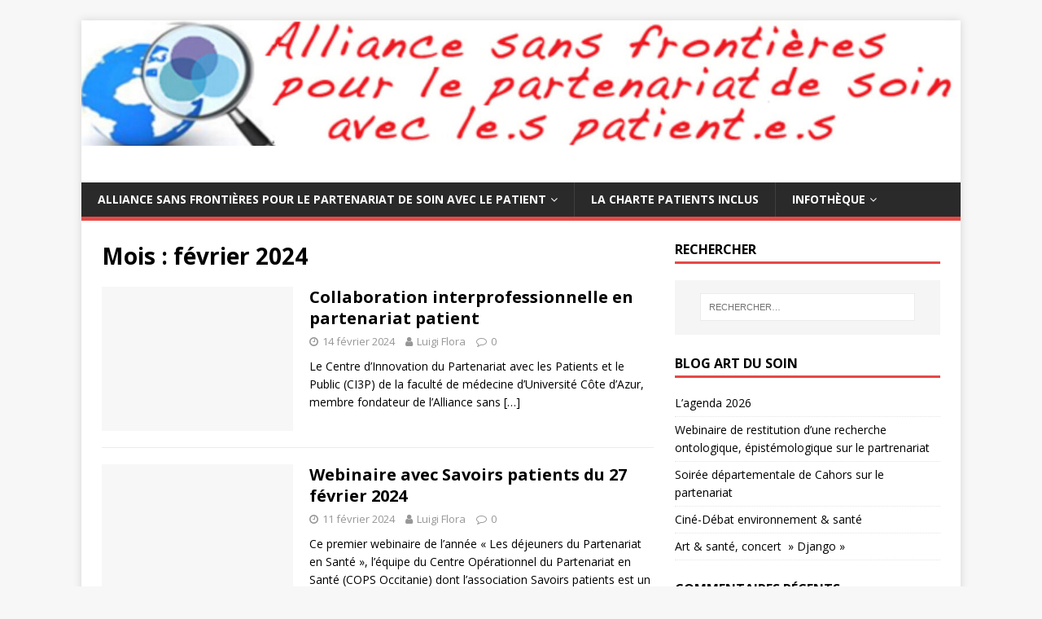

--- FILE ---
content_type: text/html; charset=UTF-8
request_url: https://univercitedusoin.eu/2024/02/
body_size: 10128
content:
<!DOCTYPE html>
<html class="no-js" lang="fr-FR">
<head>
<meta charset="UTF-8">
<meta name="viewport" content="width=device-width, initial-scale=1.0">
<link rel="profile" href="http://gmpg.org/xfn/11" />
<title>février 2024 -</title>
<meta name='robots' content='max-image-preview:large' />

<!-- This site is optimized with the Yoast SEO plugin v12.9.1 - https://yoast.com/wordpress/plugins/seo/ -->
<meta name="robots" content="noindex,follow"/>
<script type='application/ld+json' class='yoast-schema-graph yoast-schema-graph--main'>{"@context":"https://schema.org","@graph":[{"@type":"Organization","@id":"https://univercitedusoin.eu/#organization","name":"CI3P","url":"https://univercitedusoin.eu/","sameAs":["https://www.facebook.com/marc.pons.58?epa=SEARCH_BOX"],"logo":{"@type":"ImageObject","@id":"https://univercitedusoin.eu/#logo","url":"https://univercitedusoin.eu/wp-content/uploads/2020/05/image-soignant-3.png","width":131,"height":88,"caption":"CI3P"},"image":{"@id":"https://univercitedusoin.eu/#logo"}},{"@type":"WebSite","@id":"https://univercitedusoin.eu/#website","url":"https://univercitedusoin.eu/","name":"ART-DU-SOIN","publisher":{"@id":"https://univercitedusoin.eu/#organization"},"potentialAction":{"@type":"SearchAction","target":"https://univercitedusoin.eu/?s={search_term_string}","query-input":"required name=search_term_string"}},{"@type":"CollectionPage","@id":"https://univercitedusoin.eu/2024/02/#webpage","url":"https://univercitedusoin.eu/2024/02/","inLanguage":"fr-FR","name":"f\u00e9vrier 2024 -","isPartOf":{"@id":"https://univercitedusoin.eu/#website"}}]}</script>
<!-- / Yoast SEO plugin. -->

<link rel='dns-prefetch' href='//fonts.googleapis.com' />
<link rel="alternate" type="application/rss+xml" title=" &raquo; Flux" href="https://univercitedusoin.eu/feed/" />
<link rel="alternate" type="application/rss+xml" title=" &raquo; Flux des commentaires" href="https://univercitedusoin.eu/comments/feed/" />
<script type="text/javascript">
window._wpemojiSettings = {"baseUrl":"https:\/\/s.w.org\/images\/core\/emoji\/14.0.0\/72x72\/","ext":".png","svgUrl":"https:\/\/s.w.org\/images\/core\/emoji\/14.0.0\/svg\/","svgExt":".svg","source":{"concatemoji":"https:\/\/univercitedusoin.eu\/wp-includes\/js\/wp-emoji-release.min.js?ver=6.2.8"}};
/*! This file is auto-generated */
!function(e,a,t){var n,r,o,i=a.createElement("canvas"),p=i.getContext&&i.getContext("2d");function s(e,t){p.clearRect(0,0,i.width,i.height),p.fillText(e,0,0);e=i.toDataURL();return p.clearRect(0,0,i.width,i.height),p.fillText(t,0,0),e===i.toDataURL()}function c(e){var t=a.createElement("script");t.src=e,t.defer=t.type="text/javascript",a.getElementsByTagName("head")[0].appendChild(t)}for(o=Array("flag","emoji"),t.supports={everything:!0,everythingExceptFlag:!0},r=0;r<o.length;r++)t.supports[o[r]]=function(e){if(p&&p.fillText)switch(p.textBaseline="top",p.font="600 32px Arial",e){case"flag":return s("\ud83c\udff3\ufe0f\u200d\u26a7\ufe0f","\ud83c\udff3\ufe0f\u200b\u26a7\ufe0f")?!1:!s("\ud83c\uddfa\ud83c\uddf3","\ud83c\uddfa\u200b\ud83c\uddf3")&&!s("\ud83c\udff4\udb40\udc67\udb40\udc62\udb40\udc65\udb40\udc6e\udb40\udc67\udb40\udc7f","\ud83c\udff4\u200b\udb40\udc67\u200b\udb40\udc62\u200b\udb40\udc65\u200b\udb40\udc6e\u200b\udb40\udc67\u200b\udb40\udc7f");case"emoji":return!s("\ud83e\udef1\ud83c\udffb\u200d\ud83e\udef2\ud83c\udfff","\ud83e\udef1\ud83c\udffb\u200b\ud83e\udef2\ud83c\udfff")}return!1}(o[r]),t.supports.everything=t.supports.everything&&t.supports[o[r]],"flag"!==o[r]&&(t.supports.everythingExceptFlag=t.supports.everythingExceptFlag&&t.supports[o[r]]);t.supports.everythingExceptFlag=t.supports.everythingExceptFlag&&!t.supports.flag,t.DOMReady=!1,t.readyCallback=function(){t.DOMReady=!0},t.supports.everything||(n=function(){t.readyCallback()},a.addEventListener?(a.addEventListener("DOMContentLoaded",n,!1),e.addEventListener("load",n,!1)):(e.attachEvent("onload",n),a.attachEvent("onreadystatechange",function(){"complete"===a.readyState&&t.readyCallback()})),(e=t.source||{}).concatemoji?c(e.concatemoji):e.wpemoji&&e.twemoji&&(c(e.twemoji),c(e.wpemoji)))}(window,document,window._wpemojiSettings);
</script>
<style type="text/css">
img.wp-smiley,
img.emoji {
	display: inline !important;
	border: none !important;
	box-shadow: none !important;
	height: 1em !important;
	width: 1em !important;
	margin: 0 0.07em !important;
	vertical-align: -0.1em !important;
	background: none !important;
	padding: 0 !important;
}
</style>
	<link rel='stylesheet' id='wp-block-library-css' href='https://univercitedusoin.eu/wp-includes/css/dist/block-library/style.min.css?ver=6.2.8' type='text/css' media='all' />
<link rel='stylesheet' id='classic-theme-styles-css' href='https://univercitedusoin.eu/wp-includes/css/classic-themes.min.css?ver=6.2.8' type='text/css' media='all' />
<style id='global-styles-inline-css' type='text/css'>
body{--wp--preset--color--black: #000000;--wp--preset--color--cyan-bluish-gray: #abb8c3;--wp--preset--color--white: #ffffff;--wp--preset--color--pale-pink: #f78da7;--wp--preset--color--vivid-red: #cf2e2e;--wp--preset--color--luminous-vivid-orange: #ff6900;--wp--preset--color--luminous-vivid-amber: #fcb900;--wp--preset--color--light-green-cyan: #7bdcb5;--wp--preset--color--vivid-green-cyan: #00d084;--wp--preset--color--pale-cyan-blue: #8ed1fc;--wp--preset--color--vivid-cyan-blue: #0693e3;--wp--preset--color--vivid-purple: #9b51e0;--wp--preset--gradient--vivid-cyan-blue-to-vivid-purple: linear-gradient(135deg,rgba(6,147,227,1) 0%,rgb(155,81,224) 100%);--wp--preset--gradient--light-green-cyan-to-vivid-green-cyan: linear-gradient(135deg,rgb(122,220,180) 0%,rgb(0,208,130) 100%);--wp--preset--gradient--luminous-vivid-amber-to-luminous-vivid-orange: linear-gradient(135deg,rgba(252,185,0,1) 0%,rgba(255,105,0,1) 100%);--wp--preset--gradient--luminous-vivid-orange-to-vivid-red: linear-gradient(135deg,rgba(255,105,0,1) 0%,rgb(207,46,46) 100%);--wp--preset--gradient--very-light-gray-to-cyan-bluish-gray: linear-gradient(135deg,rgb(238,238,238) 0%,rgb(169,184,195) 100%);--wp--preset--gradient--cool-to-warm-spectrum: linear-gradient(135deg,rgb(74,234,220) 0%,rgb(151,120,209) 20%,rgb(207,42,186) 40%,rgb(238,44,130) 60%,rgb(251,105,98) 80%,rgb(254,248,76) 100%);--wp--preset--gradient--blush-light-purple: linear-gradient(135deg,rgb(255,206,236) 0%,rgb(152,150,240) 100%);--wp--preset--gradient--blush-bordeaux: linear-gradient(135deg,rgb(254,205,165) 0%,rgb(254,45,45) 50%,rgb(107,0,62) 100%);--wp--preset--gradient--luminous-dusk: linear-gradient(135deg,rgb(255,203,112) 0%,rgb(199,81,192) 50%,rgb(65,88,208) 100%);--wp--preset--gradient--pale-ocean: linear-gradient(135deg,rgb(255,245,203) 0%,rgb(182,227,212) 50%,rgb(51,167,181) 100%);--wp--preset--gradient--electric-grass: linear-gradient(135deg,rgb(202,248,128) 0%,rgb(113,206,126) 100%);--wp--preset--gradient--midnight: linear-gradient(135deg,rgb(2,3,129) 0%,rgb(40,116,252) 100%);--wp--preset--duotone--dark-grayscale: url('#wp-duotone-dark-grayscale');--wp--preset--duotone--grayscale: url('#wp-duotone-grayscale');--wp--preset--duotone--purple-yellow: url('#wp-duotone-purple-yellow');--wp--preset--duotone--blue-red: url('#wp-duotone-blue-red');--wp--preset--duotone--midnight: url('#wp-duotone-midnight');--wp--preset--duotone--magenta-yellow: url('#wp-duotone-magenta-yellow');--wp--preset--duotone--purple-green: url('#wp-duotone-purple-green');--wp--preset--duotone--blue-orange: url('#wp-duotone-blue-orange');--wp--preset--font-size--small: 13px;--wp--preset--font-size--medium: 20px;--wp--preset--font-size--large: 36px;--wp--preset--font-size--x-large: 42px;--wp--preset--spacing--20: 0.44rem;--wp--preset--spacing--30: 0.67rem;--wp--preset--spacing--40: 1rem;--wp--preset--spacing--50: 1.5rem;--wp--preset--spacing--60: 2.25rem;--wp--preset--spacing--70: 3.38rem;--wp--preset--spacing--80: 5.06rem;--wp--preset--shadow--natural: 6px 6px 9px rgba(0, 0, 0, 0.2);--wp--preset--shadow--deep: 12px 12px 50px rgba(0, 0, 0, 0.4);--wp--preset--shadow--sharp: 6px 6px 0px rgba(0, 0, 0, 0.2);--wp--preset--shadow--outlined: 6px 6px 0px -3px rgba(255, 255, 255, 1), 6px 6px rgba(0, 0, 0, 1);--wp--preset--shadow--crisp: 6px 6px 0px rgba(0, 0, 0, 1);}:where(.is-layout-flex){gap: 0.5em;}body .is-layout-flow > .alignleft{float: left;margin-inline-start: 0;margin-inline-end: 2em;}body .is-layout-flow > .alignright{float: right;margin-inline-start: 2em;margin-inline-end: 0;}body .is-layout-flow > .aligncenter{margin-left: auto !important;margin-right: auto !important;}body .is-layout-constrained > .alignleft{float: left;margin-inline-start: 0;margin-inline-end: 2em;}body .is-layout-constrained > .alignright{float: right;margin-inline-start: 2em;margin-inline-end: 0;}body .is-layout-constrained > .aligncenter{margin-left: auto !important;margin-right: auto !important;}body .is-layout-constrained > :where(:not(.alignleft):not(.alignright):not(.alignfull)){max-width: var(--wp--style--global--content-size);margin-left: auto !important;margin-right: auto !important;}body .is-layout-constrained > .alignwide{max-width: var(--wp--style--global--wide-size);}body .is-layout-flex{display: flex;}body .is-layout-flex{flex-wrap: wrap;align-items: center;}body .is-layout-flex > *{margin: 0;}:where(.wp-block-columns.is-layout-flex){gap: 2em;}.has-black-color{color: var(--wp--preset--color--black) !important;}.has-cyan-bluish-gray-color{color: var(--wp--preset--color--cyan-bluish-gray) !important;}.has-white-color{color: var(--wp--preset--color--white) !important;}.has-pale-pink-color{color: var(--wp--preset--color--pale-pink) !important;}.has-vivid-red-color{color: var(--wp--preset--color--vivid-red) !important;}.has-luminous-vivid-orange-color{color: var(--wp--preset--color--luminous-vivid-orange) !important;}.has-luminous-vivid-amber-color{color: var(--wp--preset--color--luminous-vivid-amber) !important;}.has-light-green-cyan-color{color: var(--wp--preset--color--light-green-cyan) !important;}.has-vivid-green-cyan-color{color: var(--wp--preset--color--vivid-green-cyan) !important;}.has-pale-cyan-blue-color{color: var(--wp--preset--color--pale-cyan-blue) !important;}.has-vivid-cyan-blue-color{color: var(--wp--preset--color--vivid-cyan-blue) !important;}.has-vivid-purple-color{color: var(--wp--preset--color--vivid-purple) !important;}.has-black-background-color{background-color: var(--wp--preset--color--black) !important;}.has-cyan-bluish-gray-background-color{background-color: var(--wp--preset--color--cyan-bluish-gray) !important;}.has-white-background-color{background-color: var(--wp--preset--color--white) !important;}.has-pale-pink-background-color{background-color: var(--wp--preset--color--pale-pink) !important;}.has-vivid-red-background-color{background-color: var(--wp--preset--color--vivid-red) !important;}.has-luminous-vivid-orange-background-color{background-color: var(--wp--preset--color--luminous-vivid-orange) !important;}.has-luminous-vivid-amber-background-color{background-color: var(--wp--preset--color--luminous-vivid-amber) !important;}.has-light-green-cyan-background-color{background-color: var(--wp--preset--color--light-green-cyan) !important;}.has-vivid-green-cyan-background-color{background-color: var(--wp--preset--color--vivid-green-cyan) !important;}.has-pale-cyan-blue-background-color{background-color: var(--wp--preset--color--pale-cyan-blue) !important;}.has-vivid-cyan-blue-background-color{background-color: var(--wp--preset--color--vivid-cyan-blue) !important;}.has-vivid-purple-background-color{background-color: var(--wp--preset--color--vivid-purple) !important;}.has-black-border-color{border-color: var(--wp--preset--color--black) !important;}.has-cyan-bluish-gray-border-color{border-color: var(--wp--preset--color--cyan-bluish-gray) !important;}.has-white-border-color{border-color: var(--wp--preset--color--white) !important;}.has-pale-pink-border-color{border-color: var(--wp--preset--color--pale-pink) !important;}.has-vivid-red-border-color{border-color: var(--wp--preset--color--vivid-red) !important;}.has-luminous-vivid-orange-border-color{border-color: var(--wp--preset--color--luminous-vivid-orange) !important;}.has-luminous-vivid-amber-border-color{border-color: var(--wp--preset--color--luminous-vivid-amber) !important;}.has-light-green-cyan-border-color{border-color: var(--wp--preset--color--light-green-cyan) !important;}.has-vivid-green-cyan-border-color{border-color: var(--wp--preset--color--vivid-green-cyan) !important;}.has-pale-cyan-blue-border-color{border-color: var(--wp--preset--color--pale-cyan-blue) !important;}.has-vivid-cyan-blue-border-color{border-color: var(--wp--preset--color--vivid-cyan-blue) !important;}.has-vivid-purple-border-color{border-color: var(--wp--preset--color--vivid-purple) !important;}.has-vivid-cyan-blue-to-vivid-purple-gradient-background{background: var(--wp--preset--gradient--vivid-cyan-blue-to-vivid-purple) !important;}.has-light-green-cyan-to-vivid-green-cyan-gradient-background{background: var(--wp--preset--gradient--light-green-cyan-to-vivid-green-cyan) !important;}.has-luminous-vivid-amber-to-luminous-vivid-orange-gradient-background{background: var(--wp--preset--gradient--luminous-vivid-amber-to-luminous-vivid-orange) !important;}.has-luminous-vivid-orange-to-vivid-red-gradient-background{background: var(--wp--preset--gradient--luminous-vivid-orange-to-vivid-red) !important;}.has-very-light-gray-to-cyan-bluish-gray-gradient-background{background: var(--wp--preset--gradient--very-light-gray-to-cyan-bluish-gray) !important;}.has-cool-to-warm-spectrum-gradient-background{background: var(--wp--preset--gradient--cool-to-warm-spectrum) !important;}.has-blush-light-purple-gradient-background{background: var(--wp--preset--gradient--blush-light-purple) !important;}.has-blush-bordeaux-gradient-background{background: var(--wp--preset--gradient--blush-bordeaux) !important;}.has-luminous-dusk-gradient-background{background: var(--wp--preset--gradient--luminous-dusk) !important;}.has-pale-ocean-gradient-background{background: var(--wp--preset--gradient--pale-ocean) !important;}.has-electric-grass-gradient-background{background: var(--wp--preset--gradient--electric-grass) !important;}.has-midnight-gradient-background{background: var(--wp--preset--gradient--midnight) !important;}.has-small-font-size{font-size: var(--wp--preset--font-size--small) !important;}.has-medium-font-size{font-size: var(--wp--preset--font-size--medium) !important;}.has-large-font-size{font-size: var(--wp--preset--font-size--large) !important;}.has-x-large-font-size{font-size: var(--wp--preset--font-size--x-large) !important;}
.wp-block-navigation a:where(:not(.wp-element-button)){color: inherit;}
:where(.wp-block-columns.is-layout-flex){gap: 2em;}
.wp-block-pullquote{font-size: 1.5em;line-height: 1.6;}
</style>
<link rel='stylesheet' id='mh-google-fonts-css' href='https://fonts.googleapis.com/css?family=Open+Sans:400,400italic,700,600' type='text/css' media='all' />
<link rel='stylesheet' id='mh-magazine-lite-css' href='https://univercitedusoin.eu/wp-content/themes/mh-magazine-lite/style.css?ver=2.9.2' type='text/css' media='all' />
<link rel='stylesheet' id='mh-font-awesome-css' href='https://univercitedusoin.eu/wp-content/themes/mh-magazine-lite/includes/font-awesome.min.css' type='text/css' media='all' />
<script type='text/javascript' src='https://univercitedusoin.eu/wp-includes/js/jquery/jquery.min.js?ver=3.6.4' id='jquery-core-js'></script>
<script type='text/javascript' src='https://univercitedusoin.eu/wp-includes/js/jquery/jquery-migrate.min.js?ver=3.4.0' id='jquery-migrate-js'></script>
<script type='text/javascript' src='https://univercitedusoin.eu/wp-content/plugins/captcha-bank/assets/global/plugins/custom/js/front-end-script.js?ver=6.2.8' id='captcha-bank-front-end-script.js-js'></script>
<script type='text/javascript' src='https://univercitedusoin.eu/wp-content/themes/mh-magazine-lite/js/scripts.js?ver=2.9.2' id='mh-scripts-js'></script>
<link rel="https://api.w.org/" href="https://univercitedusoin.eu/wp-json/" /><link rel="EditURI" type="application/rsd+xml" title="RSD" href="https://univercitedusoin.eu/xmlrpc.php?rsd" />
<link rel="wlwmanifest" type="application/wlwmanifest+xml" href="https://univercitedusoin.eu/wp-includes/wlwmanifest.xml" />
<meta name="generator" content="WordPress 6.2.8" />
<!--[if lt IE 9]>
<script src="https://univercitedusoin.eu/wp-content/themes/mh-magazine-lite/js/css3-mediaqueries.js"></script>
<![endif]-->
<style type="text/css">.recentcomments a{display:inline !important;padding:0 !important;margin:0 !important;}</style><link rel="icon" href="https://univercitedusoin.eu/wp-content/uploads/2020/04/cropped-LOGOUniverCiteDuSoin_rubrique_11042020-copie-1-32x32.png" sizes="32x32" />
<link rel="icon" href="https://univercitedusoin.eu/wp-content/uploads/2020/04/cropped-LOGOUniverCiteDuSoin_rubrique_11042020-copie-1-192x192.png" sizes="192x192" />
<link rel="apple-touch-icon" href="https://univercitedusoin.eu/wp-content/uploads/2020/04/cropped-LOGOUniverCiteDuSoin_rubrique_11042020-copie-1-180x180.png" />
<meta name="msapplication-TileImage" content="https://univercitedusoin.eu/wp-content/uploads/2020/04/cropped-LOGOUniverCiteDuSoin_rubrique_11042020-copie-1-270x270.png" />
</head>
<body id="mh-mobile" class="archive date mh-right-sb" itemscope="itemscope" itemtype="https://schema.org/WebPage">
<svg xmlns="http://www.w3.org/2000/svg" viewBox="0 0 0 0" width="0" height="0" focusable="false" role="none" style="visibility: hidden; position: absolute; left: -9999px; overflow: hidden;" ><defs><filter id="wp-duotone-dark-grayscale"><feColorMatrix color-interpolation-filters="sRGB" type="matrix" values=" .299 .587 .114 0 0 .299 .587 .114 0 0 .299 .587 .114 0 0 .299 .587 .114 0 0 " /><feComponentTransfer color-interpolation-filters="sRGB" ><feFuncR type="table" tableValues="0 0.49803921568627" /><feFuncG type="table" tableValues="0 0.49803921568627" /><feFuncB type="table" tableValues="0 0.49803921568627" /><feFuncA type="table" tableValues="1 1" /></feComponentTransfer><feComposite in2="SourceGraphic" operator="in" /></filter></defs></svg><svg xmlns="http://www.w3.org/2000/svg" viewBox="0 0 0 0" width="0" height="0" focusable="false" role="none" style="visibility: hidden; position: absolute; left: -9999px; overflow: hidden;" ><defs><filter id="wp-duotone-grayscale"><feColorMatrix color-interpolation-filters="sRGB" type="matrix" values=" .299 .587 .114 0 0 .299 .587 .114 0 0 .299 .587 .114 0 0 .299 .587 .114 0 0 " /><feComponentTransfer color-interpolation-filters="sRGB" ><feFuncR type="table" tableValues="0 1" /><feFuncG type="table" tableValues="0 1" /><feFuncB type="table" tableValues="0 1" /><feFuncA type="table" tableValues="1 1" /></feComponentTransfer><feComposite in2="SourceGraphic" operator="in" /></filter></defs></svg><svg xmlns="http://www.w3.org/2000/svg" viewBox="0 0 0 0" width="0" height="0" focusable="false" role="none" style="visibility: hidden; position: absolute; left: -9999px; overflow: hidden;" ><defs><filter id="wp-duotone-purple-yellow"><feColorMatrix color-interpolation-filters="sRGB" type="matrix" values=" .299 .587 .114 0 0 .299 .587 .114 0 0 .299 .587 .114 0 0 .299 .587 .114 0 0 " /><feComponentTransfer color-interpolation-filters="sRGB" ><feFuncR type="table" tableValues="0.54901960784314 0.98823529411765" /><feFuncG type="table" tableValues="0 1" /><feFuncB type="table" tableValues="0.71764705882353 0.25490196078431" /><feFuncA type="table" tableValues="1 1" /></feComponentTransfer><feComposite in2="SourceGraphic" operator="in" /></filter></defs></svg><svg xmlns="http://www.w3.org/2000/svg" viewBox="0 0 0 0" width="0" height="0" focusable="false" role="none" style="visibility: hidden; position: absolute; left: -9999px; overflow: hidden;" ><defs><filter id="wp-duotone-blue-red"><feColorMatrix color-interpolation-filters="sRGB" type="matrix" values=" .299 .587 .114 0 0 .299 .587 .114 0 0 .299 .587 .114 0 0 .299 .587 .114 0 0 " /><feComponentTransfer color-interpolation-filters="sRGB" ><feFuncR type="table" tableValues="0 1" /><feFuncG type="table" tableValues="0 0.27843137254902" /><feFuncB type="table" tableValues="0.5921568627451 0.27843137254902" /><feFuncA type="table" tableValues="1 1" /></feComponentTransfer><feComposite in2="SourceGraphic" operator="in" /></filter></defs></svg><svg xmlns="http://www.w3.org/2000/svg" viewBox="0 0 0 0" width="0" height="0" focusable="false" role="none" style="visibility: hidden; position: absolute; left: -9999px; overflow: hidden;" ><defs><filter id="wp-duotone-midnight"><feColorMatrix color-interpolation-filters="sRGB" type="matrix" values=" .299 .587 .114 0 0 .299 .587 .114 0 0 .299 .587 .114 0 0 .299 .587 .114 0 0 " /><feComponentTransfer color-interpolation-filters="sRGB" ><feFuncR type="table" tableValues="0 0" /><feFuncG type="table" tableValues="0 0.64705882352941" /><feFuncB type="table" tableValues="0 1" /><feFuncA type="table" tableValues="1 1" /></feComponentTransfer><feComposite in2="SourceGraphic" operator="in" /></filter></defs></svg><svg xmlns="http://www.w3.org/2000/svg" viewBox="0 0 0 0" width="0" height="0" focusable="false" role="none" style="visibility: hidden; position: absolute; left: -9999px; overflow: hidden;" ><defs><filter id="wp-duotone-magenta-yellow"><feColorMatrix color-interpolation-filters="sRGB" type="matrix" values=" .299 .587 .114 0 0 .299 .587 .114 0 0 .299 .587 .114 0 0 .299 .587 .114 0 0 " /><feComponentTransfer color-interpolation-filters="sRGB" ><feFuncR type="table" tableValues="0.78039215686275 1" /><feFuncG type="table" tableValues="0 0.94901960784314" /><feFuncB type="table" tableValues="0.35294117647059 0.47058823529412" /><feFuncA type="table" tableValues="1 1" /></feComponentTransfer><feComposite in2="SourceGraphic" operator="in" /></filter></defs></svg><svg xmlns="http://www.w3.org/2000/svg" viewBox="0 0 0 0" width="0" height="0" focusable="false" role="none" style="visibility: hidden; position: absolute; left: -9999px; overflow: hidden;" ><defs><filter id="wp-duotone-purple-green"><feColorMatrix color-interpolation-filters="sRGB" type="matrix" values=" .299 .587 .114 0 0 .299 .587 .114 0 0 .299 .587 .114 0 0 .299 .587 .114 0 0 " /><feComponentTransfer color-interpolation-filters="sRGB" ><feFuncR type="table" tableValues="0.65098039215686 0.40392156862745" /><feFuncG type="table" tableValues="0 1" /><feFuncB type="table" tableValues="0.44705882352941 0.4" /><feFuncA type="table" tableValues="1 1" /></feComponentTransfer><feComposite in2="SourceGraphic" operator="in" /></filter></defs></svg><svg xmlns="http://www.w3.org/2000/svg" viewBox="0 0 0 0" width="0" height="0" focusable="false" role="none" style="visibility: hidden; position: absolute; left: -9999px; overflow: hidden;" ><defs><filter id="wp-duotone-blue-orange"><feColorMatrix color-interpolation-filters="sRGB" type="matrix" values=" .299 .587 .114 0 0 .299 .587 .114 0 0 .299 .587 .114 0 0 .299 .587 .114 0 0 " /><feComponentTransfer color-interpolation-filters="sRGB" ><feFuncR type="table" tableValues="0.098039215686275 1" /><feFuncG type="table" tableValues="0 0.66274509803922" /><feFuncB type="table" tableValues="0.84705882352941 0.41960784313725" /><feFuncA type="table" tableValues="1 1" /></feComponentTransfer><feComposite in2="SourceGraphic" operator="in" /></filter></defs></svg><div class="mh-container mh-container-outer">
<div class="mh-header-mobile-nav mh-clearfix"></div>
<header class="mh-header" itemscope="itemscope" itemtype="https://schema.org/WPHeader">
	<div class="mh-container mh-container-inner mh-row mh-clearfix">
		<div class="mh-custom-header mh-clearfix">
<a class="mh-header-image-link" href="https://univercitedusoin.eu/" title="" rel="home">
<img class="mh-header-image" src="https://univercitedusoin.eu/wp-content/uploads/2023/05/cropped-cropped-Bandeau_AllianceSansFrontieres_2023-6-1.jpg" height="214" width="1500" alt="" />
</a>
<div class="mh-site-identity">
<div class="mh-site-logo" role="banner" itemscope="itemscope" itemtype="https://schema.org/Brand">
<div class="mh-header-text">
<a class="mh-header-text-link" href="https://univercitedusoin.eu/" title="" rel="home">
</a>
</div>
</div>
</div>
</div>
	</div>
	<div class="mh-main-nav-wrap">
		<nav class="mh-navigation mh-main-nav mh-container mh-container-inner mh-clearfix" itemscope="itemscope" itemtype="https://schema.org/SiteNavigationElement">
			<div class="menu-alliance-container"><ul id="menu-alliance" class="menu"><li id="menu-item-1727" class="menu-item menu-item-type-taxonomy menu-item-object-category menu-item-has-children menu-item-1727"><a href="https://univercitedusoin.eu/category/alliance-sans-frontieres-pour-le-partenariat-de-soin-avec-le-patient/">Alliance sans frontières pour le partenariat de soin avec le patient</a>
<ul class="sub-menu">
	<li id="menu-item-2207" class="menu-item menu-item-type-post_type menu-item-object-post menu-item-2207"><a href="https://univercitedusoin.eu/lagenda-2022/">L&rsquo;agenda 2026</a></li>
	<li id="menu-item-1735" class="menu-item menu-item-type-post_type menu-item-object-post menu-item-1735"><a href="https://univercitedusoin.eu/le-repertoire-des-membres-et-equipes-de-lalliance-sans-frontieres-pour-le-partenariat-de-soin-avec-le-patient/">Le répertoire des membres et équipes de l&rsquo;alliance sans frontières pour le partenariat de soin avec le patient</a></li>
	<li id="menu-item-2755" class="menu-item menu-item-type-post_type menu-item-object-post menu-item-has-children menu-item-2755"><a href="https://univercitedusoin.eu/fiches-methodologiques/">Fiches méthodologiques</a>
	<ul class="sub-menu">
		<li id="menu-item-2758" class="menu-item menu-item-type-post_type menu-item-object-post menu-item-2758"><a href="https://univercitedusoin.eu/fiche-methodologie-du-ci3p-dimplication-de-patients-partenaire/">Fiche méthodologique du CI3P</a></li>
		<li id="menu-item-2757" class="menu-item menu-item-type-post_type menu-item-object-post menu-item-2757"><a href="https://univercitedusoin.eu/fiche-methodologique-de-la-mmc/">Fiche méthodologique de la MMC</a></li>
		<li id="menu-item-2756" class="menu-item menu-item-type-post_type menu-item-object-post menu-item-2756"><a href="https://univercitedusoin.eu/fiche-methodologique-du-cn2r/">Fiche méthodologique du Cn2r</a></li>
		<li id="menu-item-4057" class="menu-item menu-item-type-post_type menu-item-object-post menu-item-4057"><a href="https://univercitedusoin.eu/fiche-methodologique-du-dermg/">Fiche méthodologique du DERMG</a></li>
		<li id="menu-item-4072" class="menu-item menu-item-type-post_type menu-item-object-post menu-item-4072"><a href="https://univercitedusoin.eu/fiche-methodologique-de-retines/">Fiche méthodologique de RETInES</a></li>
		<li id="menu-item-4047" class="menu-item menu-item-type-post_type menu-item-object-post menu-item-4047"><a href="https://univercitedusoin.eu/fiche-methodologique-de-cherpa/">Fiche méthodologique de CHERPA</a></li>
	</ul>
</li>
	<li id="menu-item-4412" class="menu-item menu-item-type-post_type menu-item-object-post menu-item-4412"><a href="https://univercitedusoin.eu/contact/">CONTACT</a></li>
	<li id="menu-item-1729" class="menu-item menu-item-type-taxonomy menu-item-object-category menu-item-1729"><a href="https://univercitedusoin.eu/category/initiatives-covid-19/">Initiatives Covid-19</a></li>
</ul>
</li>
<li id="menu-item-1885" class="menu-item menu-item-type-post_type menu-item-object-post menu-item-1885"><a href="https://univercitedusoin.eu/lalliance-respecte-la-charte-patients-inclus/">La charte patients inclus</a></li>
<li id="menu-item-1728" class="menu-item menu-item-type-taxonomy menu-item-object-category menu-item-has-children menu-item-1728"><a href="https://univercitedusoin.eu/category/infotheque/">Infothèque</a>
<ul class="sub-menu">
	<li id="menu-item-3803" class="menu-item menu-item-type-post_type menu-item-object-post menu-item-3803"><a href="https://univercitedusoin.eu/bibliographie-2/">Bibliographie</a></li>
	<li id="menu-item-1732" class="menu-item menu-item-type-taxonomy menu-item-object-category menu-item-1732"><a href="https://univercitedusoin.eu/category/infotheque/videotheque-en-ligne/">Vidéothèque en ligne</a></li>
</ul>
</li>
</ul></div>		</nav>
	</div>
</header><div class="mh-wrapper mh-clearfix">
	<div id="main-content" class="mh-loop mh-content" role="main">			<header class="page-header"><h1 class="page-title">Mois : <span>février 2024</span></h1>			</header><article class="mh-loop-item mh-clearfix post-4135 post type-post status-publish format-standard hentry category-a-propos tag-alliance-sans-frontieres tag-ci3p tag-cidmef tag-cidpharmef tag-collaboration-interprofessionnelle tag-partenariat-patient tag-partenariat-patients-et-public tag-partnerships tag-patient-formateur tag-patient-partenaire tag-patients-partenaires tag-uaf tag-webinaire">
	<figure class="mh-loop-thumb">
		<a href="https://univercitedusoin.eu/collaboration-interprofessionnelle-en-partenariat-patient/"><img class="mh-image-placeholder" src="https://univercitedusoin.eu/wp-content/themes/mh-magazine-lite/images/placeholder-medium.png" alt="Aucune image" />		</a>
	</figure>
	<div class="mh-loop-content mh-clearfix">
		<header class="mh-loop-header">
			<h3 class="entry-title mh-loop-title">
				<a href="https://univercitedusoin.eu/collaboration-interprofessionnelle-en-partenariat-patient/" rel="bookmark">
					Collaboration interprofessionnelle en partenariat patient				</a>
			</h3>
			<div class="mh-meta mh-loop-meta">
				<span class="mh-meta-date updated"><i class="fa fa-clock-o"></i>14 février 2024</span>
<span class="mh-meta-author author vcard"><i class="fa fa-user"></i><a class="fn" href="https://univercitedusoin.eu/author/admin/">Luigi Flora</a></span>
<span class="mh-meta-comments"><i class="fa fa-comment-o"></i><a class="mh-comment-count-link" href="https://univercitedusoin.eu/collaboration-interprofessionnelle-en-partenariat-patient/#mh-comments">0</a></span>
			</div>
		</header>
		<div class="mh-loop-excerpt">
			<div class="mh-excerpt"><p>Le Centre d&rsquo;Innovation du Partenariat avec les Patients et le Public (CI3P) de la faculté de médecine d&rsquo;Université Côte d&rsquo;Azur, membre fondateur de l&rsquo;Alliance sans <a class="mh-excerpt-more" href="https://univercitedusoin.eu/collaboration-interprofessionnelle-en-partenariat-patient/" title="Collaboration interprofessionnelle en partenariat patient">[&#8230;]</a></p>
</div>		</div>
	</div>
</article><article class="mh-loop-item mh-clearfix post-4124 post type-post status-publish format-standard hentry category-alliance-sans-frontieres-pour-le-partenariat-de-soin-avec-le-patient tag-baromere-occitanie tag-cops-occitanie tag-partenariat-en-sante tag-partenariat-patient tag-partenariat-patients-et-public tag-partnerships tag-patient-partenaire tag-savoirs-patients">
	<figure class="mh-loop-thumb">
		<a href="https://univercitedusoin.eu/webinaire-avec-savoirs-patients-du-27-fevrier-2024/"><img class="mh-image-placeholder" src="https://univercitedusoin.eu/wp-content/themes/mh-magazine-lite/images/placeholder-medium.png" alt="Aucune image" />		</a>
	</figure>
	<div class="mh-loop-content mh-clearfix">
		<header class="mh-loop-header">
			<h3 class="entry-title mh-loop-title">
				<a href="https://univercitedusoin.eu/webinaire-avec-savoirs-patients-du-27-fevrier-2024/" rel="bookmark">
					Webinaire avec Savoirs patients du 27 février 2024				</a>
			</h3>
			<div class="mh-meta mh-loop-meta">
				<span class="mh-meta-date updated"><i class="fa fa-clock-o"></i>11 février 2024</span>
<span class="mh-meta-author author vcard"><i class="fa fa-user"></i><a class="fn" href="https://univercitedusoin.eu/author/admin/">Luigi Flora</a></span>
<span class="mh-meta-comments"><i class="fa fa-comment-o"></i><a class="mh-comment-count-link" href="https://univercitedusoin.eu/webinaire-avec-savoirs-patients-du-27-fevrier-2024/#mh-comments">0</a></span>
			</div>
		</header>
		<div class="mh-loop-excerpt">
			<div class="mh-excerpt"><p>Ce premier webinaire de l’année « Les déjeuners du Partenariat en Santé », l’équipe du Centre Opérationnel du Partenariat en Santé (COPS Occitanie) dont l&rsquo;association Savoirs patients est un <a class="mh-excerpt-more" href="https://univercitedusoin.eu/webinaire-avec-savoirs-patients-du-27-fevrier-2024/" title="Webinaire avec Savoirs patients du 27 février 2024">[&#8230;]</a></p>
</div>		</div>
	</div>
</article><article class="mh-loop-item mh-clearfix post-4114 post type-post status-publish format-standard hentry category-alliance-sans-frontieres-pour-le-partenariat-de-soin-avec-le-patient tag-education-therapeutique-du-patient tag-etp tag-partenariat-patient tag-partnerships tag-patient-partenaire tag-reseau-sante-region-lausanne tag-rsrl">
	<figure class="mh-loop-thumb">
		<a href="https://univercitedusoin.eu/formation-a-leducation-therapeutique-du-patient-du-rsrl/"><img class="mh-image-placeholder" src="https://univercitedusoin.eu/wp-content/themes/mh-magazine-lite/images/placeholder-medium.png" alt="Aucune image" />		</a>
	</figure>
	<div class="mh-loop-content mh-clearfix">
		<header class="mh-loop-header">
			<h3 class="entry-title mh-loop-title">
				<a href="https://univercitedusoin.eu/formation-a-leducation-therapeutique-du-patient-du-rsrl/" rel="bookmark">
					Formation à l&rsquo;éducation thérapeutique du patient du RSRL				</a>
			</h3>
			<div class="mh-meta mh-loop-meta">
				<span class="mh-meta-date updated"><i class="fa fa-clock-o"></i>11 février 2024</span>
<span class="mh-meta-author author vcard"><i class="fa fa-user"></i><a class="fn" href="https://univercitedusoin.eu/author/admin/">Luigi Flora</a></span>
<span class="mh-meta-comments"><i class="fa fa-comment-o"></i><a class="mh-comment-count-link" href="https://univercitedusoin.eu/formation-a-leducation-therapeutique-du-patient-du-rsrl/#mh-comments">0</a></span>
			</div>
		</header>
		<div class="mh-loop-excerpt">
			<div class="mh-excerpt"><p>Formation à l&rsquo;éducation thérapeutique du patient (ETP) Le réseau organise une formation en lien avec les maladies chroniques à l&rsquo;intention de ses membres et partenaires <a class="mh-excerpt-more" href="https://univercitedusoin.eu/formation-a-leducation-therapeutique-du-patient-du-rsrl/" title="Formation à l&rsquo;éducation thérapeutique du patient du RSRL">[&#8230;]</a></p>
</div>		</div>
	</div>
</article>	</div>
	<aside class="mh-widget-col-1 mh-sidebar" itemscope="itemscope" itemtype="https://schema.org/WPSideBar"><div id="search-2" class="mh-widget widget_search"><h4 class="mh-widget-title"><span class="mh-widget-title-inner">rechercher</span></h4><form role="search" method="get" class="search-form" action="https://univercitedusoin.eu/">
				<label>
					<span class="screen-reader-text">Rechercher :</span>
					<input type="search" class="search-field" placeholder="Rechercher…" value="" name="s" />
				</label>
				<input type="submit" class="search-submit" value="Rechercher" />
			</form></div>
		<div id="recent-posts-2" class="mh-widget widget_recent_entries">
		<h4 class="mh-widget-title"><span class="mh-widget-title-inner">blog art du soin</span></h4>
		<ul>
											<li>
					<a href="https://univercitedusoin.eu/lagenda-2022/">L&rsquo;agenda 2026</a>
									</li>
											<li>
					<a href="https://univercitedusoin.eu/webinaire-de-restitution-dune-recherche-ontologique-epistemologique-sur-le-partrenariat/">Webinaire de restitution d&rsquo;une recherche ontologique, épistémologique sur le partrenariat</a>
									</li>
											<li>
					<a href="https://univercitedusoin.eu/soiree-departementale-de-cahors-sur-le-partenariat/">Soirée départementale de Cahors sur le partenariat</a>
									</li>
											<li>
					<a href="https://univercitedusoin.eu/cine-debat-environnement-sante/">Ciné-Débat environnement &#038; santé</a>
									</li>
											<li>
					<a href="https://univercitedusoin.eu/art-sante-concert-django/">Art &#038; santé, concert  » Django »</a>
									</li>
					</ul>

		</div><div id="recent-comments-2" class="mh-widget widget_recent_comments"><h4 class="mh-widget-title"><span class="mh-widget-title-inner">Commentaires récents</span></h4><ul id="recentcomments"><li class="recentcomments"><span class="comment-author-link"><a href="https://univercitedusoin.eu/lagenda-2022/" class="url" rel="ugc">L&#039;agenda 2025 -</a></span> dans <a href="https://univercitedusoin.eu/le-cn2r-publie-lalliance-des-savoirs/#comment-341">Le Cn2r publie l&rsquo;alliance des savoirs</a></li><li class="recentcomments"><span class="comment-author-link"><a href="http://univercitedusoin.eu/lagenda-2022/" class="url" rel="ugc">L&#039;agenda 2023 -</a></span> dans <a href="https://univercitedusoin.eu/nouvel-evenement-pour-les-60-ans-du-planning-famillial/#comment-194">Nouvel évènement pour les 60 ans du planning famillial</a></li><li class="recentcomments"><span class="comment-author-link">L.M</span> dans <a href="https://univercitedusoin.eu/infotheque-covid-19/#comment-7">Infothèque, Covid-19</a></li></ul></div><div id="archives-2" class="mh-widget widget_archive"><h4 class="mh-widget-title"><span class="mh-widget-title-inner">Archives</span></h4>
			<ul>
					<li><a href='https://univercitedusoin.eu/2026/01/'>janvier 2026</a></li>
	<li><a href='https://univercitedusoin.eu/2025/12/'>décembre 2025</a></li>
	<li><a href='https://univercitedusoin.eu/2025/11/'>novembre 2025</a></li>
	<li><a href='https://univercitedusoin.eu/2025/10/'>octobre 2025</a></li>
	<li><a href='https://univercitedusoin.eu/2025/09/'>septembre 2025</a></li>
	<li><a href='https://univercitedusoin.eu/2025/08/'>août 2025</a></li>
	<li><a href='https://univercitedusoin.eu/2025/07/'>juillet 2025</a></li>
	<li><a href='https://univercitedusoin.eu/2025/05/'>mai 2025</a></li>
	<li><a href='https://univercitedusoin.eu/2025/04/'>avril 2025</a></li>
	<li><a href='https://univercitedusoin.eu/2025/03/'>mars 2025</a></li>
	<li><a href='https://univercitedusoin.eu/2025/02/'>février 2025</a></li>
	<li><a href='https://univercitedusoin.eu/2025/01/'>janvier 2025</a></li>
	<li><a href='https://univercitedusoin.eu/2024/12/'>décembre 2024</a></li>
	<li><a href='https://univercitedusoin.eu/2024/11/'>novembre 2024</a></li>
	<li><a href='https://univercitedusoin.eu/2024/10/'>octobre 2024</a></li>
	<li><a href='https://univercitedusoin.eu/2024/09/'>septembre 2024</a></li>
	<li><a href='https://univercitedusoin.eu/2024/07/'>juillet 2024</a></li>
	<li><a href='https://univercitedusoin.eu/2024/06/'>juin 2024</a></li>
	<li><a href='https://univercitedusoin.eu/2024/05/'>mai 2024</a></li>
	<li><a href='https://univercitedusoin.eu/2024/04/'>avril 2024</a></li>
	<li><a href='https://univercitedusoin.eu/2024/03/'>mars 2024</a></li>
	<li><a href='https://univercitedusoin.eu/2024/02/' aria-current="page">février 2024</a></li>
	<li><a href='https://univercitedusoin.eu/2024/01/'>janvier 2024</a></li>
	<li><a href='https://univercitedusoin.eu/2023/12/'>décembre 2023</a></li>
	<li><a href='https://univercitedusoin.eu/2023/11/'>novembre 2023</a></li>
	<li><a href='https://univercitedusoin.eu/2023/10/'>octobre 2023</a></li>
	<li><a href='https://univercitedusoin.eu/2023/09/'>septembre 2023</a></li>
	<li><a href='https://univercitedusoin.eu/2023/08/'>août 2023</a></li>
	<li><a href='https://univercitedusoin.eu/2023/07/'>juillet 2023</a></li>
	<li><a href='https://univercitedusoin.eu/2023/06/'>juin 2023</a></li>
	<li><a href='https://univercitedusoin.eu/2023/05/'>mai 2023</a></li>
	<li><a href='https://univercitedusoin.eu/2023/04/'>avril 2023</a></li>
	<li><a href='https://univercitedusoin.eu/2023/03/'>mars 2023</a></li>
	<li><a href='https://univercitedusoin.eu/2023/02/'>février 2023</a></li>
	<li><a href='https://univercitedusoin.eu/2023/01/'>janvier 2023</a></li>
	<li><a href='https://univercitedusoin.eu/2022/12/'>décembre 2022</a></li>
	<li><a href='https://univercitedusoin.eu/2022/11/'>novembre 2022</a></li>
	<li><a href='https://univercitedusoin.eu/2022/10/'>octobre 2022</a></li>
	<li><a href='https://univercitedusoin.eu/2022/09/'>septembre 2022</a></li>
	<li><a href='https://univercitedusoin.eu/2022/08/'>août 2022</a></li>
	<li><a href='https://univercitedusoin.eu/2022/07/'>juillet 2022</a></li>
	<li><a href='https://univercitedusoin.eu/2022/06/'>juin 2022</a></li>
	<li><a href='https://univercitedusoin.eu/2022/05/'>mai 2022</a></li>
	<li><a href='https://univercitedusoin.eu/2022/04/'>avril 2022</a></li>
	<li><a href='https://univercitedusoin.eu/2022/03/'>mars 2022</a></li>
	<li><a href='https://univercitedusoin.eu/2022/02/'>février 2022</a></li>
	<li><a href='https://univercitedusoin.eu/2022/01/'>janvier 2022</a></li>
	<li><a href='https://univercitedusoin.eu/2021/12/'>décembre 2021</a></li>
	<li><a href='https://univercitedusoin.eu/2021/11/'>novembre 2021</a></li>
	<li><a href='https://univercitedusoin.eu/2021/10/'>octobre 2021</a></li>
	<li><a href='https://univercitedusoin.eu/2021/09/'>septembre 2021</a></li>
	<li><a href='https://univercitedusoin.eu/2021/08/'>août 2021</a></li>
	<li><a href='https://univercitedusoin.eu/2021/07/'>juillet 2021</a></li>
	<li><a href='https://univercitedusoin.eu/2021/06/'>juin 2021</a></li>
	<li><a href='https://univercitedusoin.eu/2021/05/'>mai 2021</a></li>
	<li><a href='https://univercitedusoin.eu/2021/04/'>avril 2021</a></li>
	<li><a href='https://univercitedusoin.eu/2021/03/'>mars 2021</a></li>
	<li><a href='https://univercitedusoin.eu/2021/02/'>février 2021</a></li>
	<li><a href='https://univercitedusoin.eu/2021/01/'>janvier 2021</a></li>
	<li><a href='https://univercitedusoin.eu/2020/12/'>décembre 2020</a></li>
	<li><a href='https://univercitedusoin.eu/2020/11/'>novembre 2020</a></li>
	<li><a href='https://univercitedusoin.eu/2020/10/'>octobre 2020</a></li>
	<li><a href='https://univercitedusoin.eu/2020/09/'>septembre 2020</a></li>
	<li><a href='https://univercitedusoin.eu/2020/08/'>août 2020</a></li>
	<li><a href='https://univercitedusoin.eu/2020/07/'>juillet 2020</a></li>
	<li><a href='https://univercitedusoin.eu/2020/06/'>juin 2020</a></li>
	<li><a href='https://univercitedusoin.eu/2020/05/'>mai 2020</a></li>
	<li><a href='https://univercitedusoin.eu/2020/04/'>avril 2020</a></li>
			</ul>

			</div><div id="categories-2" class="mh-widget widget_categories"><h4 class="mh-widget-title"><span class="mh-widget-title-inner">Catégories</span></h4><form action="https://univercitedusoin.eu" method="get"><label class="screen-reader-text" for="cat">Catégories</label><select  name='cat' id='cat' class='postform'>
	<option value='-1'>Sélectionner une catégorie</option>
	<option class="level-0" value="12">À propos</option>
	<option class="level-0" value="60">Accueil Art du Soin</option>
	<option class="level-0" value="238">Alliance sans frontières pour le partenariat de soin avec le patient</option>
	<option class="level-0" value="25">Infothèque</option>
	<option class="level-0" value="73">Initiatives Covid-19</option>
	<option class="level-0" value="14">LA MMC</option>
	<option class="level-0" value="13">LE CI3P</option>
	<option class="level-0" value="62">Pensée de la Semaine</option>
	<option class="level-0" value="113">Vidéothèque en ligne</option>
</select>
</form>
<script type="text/javascript">
/* <![CDATA[ */
(function() {
	var dropdown = document.getElementById( "cat" );
	function onCatChange() {
		if ( dropdown.options[ dropdown.selectedIndex ].value > 0 ) {
			dropdown.parentNode.submit();
		}
	}
	dropdown.onchange = onCatChange;
})();
/* ]]> */
</script>

			</div><div id="meta-2" class="mh-widget widget_meta"><h4 class="mh-widget-title"><span class="mh-widget-title-inner">Méta</span></h4>
		<ul>
						<li><a rel="nofollow" href="https://univercitedusoin.eu/wp-login.php">Connexion</a></li>
			<li><a href="https://univercitedusoin.eu/feed/">Flux des publications</a></li>
			<li><a href="https://univercitedusoin.eu/comments/feed/">Flux des commentaires</a></li>

			<li><a href="https://fr.wordpress.org/">Site de WordPress-FR</a></li>
		</ul>

		</div>
		<div id="recent-posts-4" class="mh-widget widget_recent_entries">
		<h4 class="mh-widget-title"><span class="mh-widget-title-inner">Articles récents</span></h4>
		<ul>
											<li>
					<a href="https://univercitedusoin.eu/lagenda-2022/">L&rsquo;agenda 2026</a>
											<span class="post-date">21 janvier 2026</span>
									</li>
											<li>
					<a href="https://univercitedusoin.eu/webinaire-de-restitution-dune-recherche-ontologique-epistemologique-sur-le-partrenariat/">Webinaire de restitution d&rsquo;une recherche ontologique, épistémologique sur le partrenariat</a>
											<span class="post-date">21 janvier 2026</span>
									</li>
											<li>
					<a href="https://univercitedusoin.eu/soiree-departementale-de-cahors-sur-le-partenariat/">Soirée départementale de Cahors sur le partenariat</a>
											<span class="post-date">11 janvier 2026</span>
									</li>
					</ul>

		</div></aside></div>
<footer class="mh-footer" itemscope="itemscope" itemtype="https://schema.org/WPFooter">
<div class="mh-container mh-container-inner mh-footer-widgets mh-row mh-clearfix">
<div class="mh-col-1-1 mh-home-wide  mh-footer-area mh-footer-1">
<div id="text-3" class="mh-footer-widget widget_text">			<div class="textwidget"><p><a title="le-nom-du-réseau" href="https://www.facebook.com/didier.briand.7967" target="_blank" rel="noopener"><img decoding="async" loading="lazy" src="http://univercitedusoin.eu/wp-content/uploads/2020/05/fb.png" alt="le-texte-alternatif-de-l'image" width="30" height="30" /></a></p>
</div>
		</div><div id="search-3" class="mh-footer-widget widget_search"><h6 class="mh-widget-title mh-footer-widget-title"><span class="mh-widget-title-inner mh-footer-widget-title-inner">Rechercher</span></h6><form role="search" method="get" class="search-form" action="https://univercitedusoin.eu/">
				<label>
					<span class="screen-reader-text">Rechercher :</span>
					<input type="search" class="search-field" placeholder="Rechercher…" value="" name="s" />
				</label>
				<input type="submit" class="search-submit" value="Rechercher" />
			</form></div></div>
</div>
</footer>
<div class="mh-copyright-wrap">
	<div class="mh-container mh-container-inner mh-clearfix">
		<p class="mh-copyright">Copyright &copy; 2026 | Thème WordPress par <a href="https://mhthemes.com/themes/mh-magazine/?utm_source=customer&#038;utm_medium=link&#038;utm_campaign=MH+Magazine+Lite" rel="nofollow">MH Themes</a></p>
	</div>
</div>
</div><!-- .mh-container-outer -->
</body>
</html>